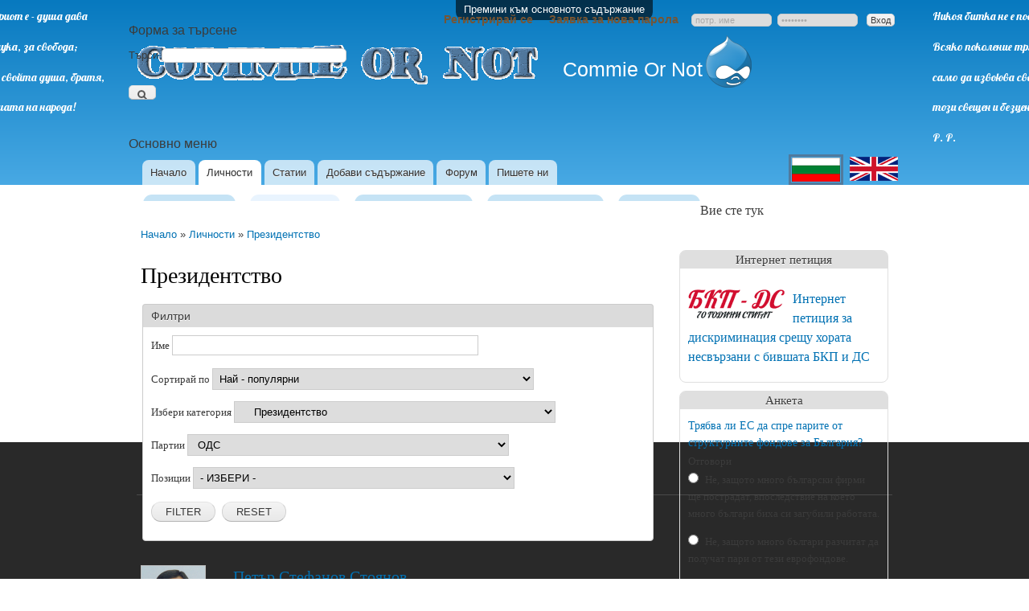

--- FILE ---
content_type: text/html; charset=utf-8
request_url: https://communistornot.com/bg/persons?commie_filter%5B0%5D%5B1%5D=0%3A508&commie_filter%5B0%3A508%5D%5B11%5D=0%3A508%3A566
body_size: 9966
content:
<!DOCTYPE html PUBLIC "-//W3C//DTD XHTML+RDFa 1.0//EN"
  "http://www.w3.org/MarkUp/DTD/xhtml-rdfa-1.dtd">
<html xmlns="http://www.w3.org/1999/xhtml" xml:lang="bg" version="XHTML+RDFa 1.0" dir="ltr">

<head profile="http://www.w3.org/1999/xhtml/vocab">
  <meta http-equiv="Content-Type" content="text/html; charset=utf-8" />
<meta name="Generator" content="Drupal 7 (http://drupal.org)" />
<link href="//fonts.googleapis.com/css?family=Lobster&amp;subset=latin,cyrillic" rel="stylesheet" type="text/css" />
<meta name="description" content="Списък личности - Президентство" />
<link rel="alternate" href="https://communistornot.com/bg/persons" hreflang="bg" />
<link rel="alternate" href="https://communistornot.com/en/persons" hreflang="en" />
<link rel="shortcut icon" href="https://communistornot.com/sites/default/files/favicon.ico" type="image/vnd.microsoft.icon" />
  <title>Президентство | Личности | Commie Or Not</title>
  <style type="text/css" media="all">
@import url("https://communistornot.com/sites/all/modules/jquery_update/replace/ui/themes/base/minified/jquery.ui.core.min.css?rvxbee");
@import url("https://communistornot.com/sites/all/modules/jquery_update/replace/ui/themes/base/minified/jquery.ui.theme.min.css?rvxbee");
@import url("https://communistornot.com/sites/all/modules/jquery_update/replace/ui/themes/base/minified/jquery.ui.resizable.min.css?rvxbee");
@import url("https://communistornot.com/sites/all/modules/jquery_update/replace/ui/themes/base/minified/jquery.ui.menu.min.css?rvxbee");
@import url("https://communistornot.com/modules/system/system.base.css?rvxbee");
@import url("https://communistornot.com/modules/system/system.menus.css?rvxbee");
@import url("https://communistornot.com/modules/system/system.messages.css?rvxbee");
@import url("https://communistornot.com/modules/system/system.theme.css?rvxbee");
</style>
<style type="text/css" media="all">
@import url("https://communistornot.com/sites/all/modules/commie/fancybox/source/jquery.fancybox.css?rvxbee");
@import url("https://communistornot.com/sites/all/modules/commie/superfish/superfish.css?rvxbee");
@import url("https://communistornot.com/modules/comment/comment.css?rvxbee");
@import url("https://communistornot.com/modules/field/theme/field.css?rvxbee");
@import url("https://communistornot.com/modules/node/node.css?rvxbee");
@import url("https://communistornot.com/modules/poll/poll.css?rvxbee");
@import url("https://communistornot.com/modules/search/search.css?rvxbee");
@import url("https://communistornot.com/modules/user/user.css?rvxbee");
@import url("https://communistornot.com/modules/forum/forum.css?rvxbee");
@import url("https://communistornot.com/sites/all/modules/views/css/views.css?rvxbee");
</style>
<style type="text/css" media="all">
@import url("https://communistornot.com/sites/all/modules/ctools/css/ctools.css?rvxbee");
@import url("https://communistornot.com/sites/all/modules/rate/rate.css?rvxbee");
</style>
<style type="text/css" media="all">
@import url("https://communistornot.com/sites/all/themes/bartikcustom/css/layout.css?rvxbee");
@import url("https://communistornot.com/sites/all/themes/bartikcustom/css/style.css?rvxbee");
@import url("https://communistornot.com/sites/all/themes/bartikcustom/css/colors.css?rvxbee");
</style>
<style type="text/css" media="print">
@import url("https://communistornot.com/sites/all/themes/bartikcustom/css/print.css?rvxbee");
</style>
<style type="text/css" media="all">
@import url("https://communistornot.com/sites/all/modules/commie/commie.css?rvxbee");
</style>

<!--[if lte IE 7]>
<link type="text/css" rel="stylesheet" href="https://communistornot.com/sites/all/themes/bartikcustom/css/ie.css?rvxbee" media="all" />
<![endif]-->

<!--[if IE 6]>
<link type="text/css" rel="stylesheet" href="https://communistornot.com/sites/all/themes/bartikcustom/css/ie6.css?rvxbee" media="all" />
<![endif]-->
  <script type="text/javascript" src="https://communistornot.com/sites/all/modules/jquery_update/replace/jquery/1.7/jquery.min.js?v=1.7.2"></script>
<script type="text/javascript" src="https://communistornot.com/misc/jquery-extend-3.4.0.js?v=1.7.2"></script>
<script type="text/javascript" src="https://communistornot.com/misc/jquery-html-prefilter-3.5.0-backport.js?v=1.7.2"></script>
<script type="text/javascript" src="https://communistornot.com/misc/jquery.once.js?v=1.2"></script>
<script type="text/javascript" src="https://communistornot.com/sites/all/modules/jquery_update/replace/ui/ui/minified/jquery.ui.core.min.js?v=1.10.2"></script>
<script type="text/javascript" src="https://communistornot.com/sites/all/modules/jquery_update/replace/ui/ui/minified/jquery.ui.widget.min.js?v=1.10.2"></script>
<script type="text/javascript" src="https://communistornot.com/misc/drupal.js?rvxbee"></script>
<script type="text/javascript" src="https://communistornot.com/sites/all/modules/jquery_update/replace/ui/ui/minified/jquery.ui.mouse.min.js?v=1.10.2"></script>
<script type="text/javascript" src="https://communistornot.com/sites/all/modules/jquery_update/replace/ui/ui/minified/jquery.ui.resizable.min.js?v=1.10.2"></script>
<script type="text/javascript" src="https://communistornot.com/sites/all/modules/jquery_update/replace/ui/ui/minified/jquery.ui.draggable.min.js?v=1.10.2"></script>
<script type="text/javascript" src="https://communistornot.com/sites/all/modules/jquery_update/replace/ui/ui/minified/jquery.ui.position.min.js?v=1.10.2"></script>
<script type="text/javascript" src="https://communistornot.com/sites/all/modules/jquery_update/replace/ui/ui/minified/jquery.ui.menu.min.js?v=1.10.2"></script>
<script type="text/javascript" src="https://communistornot.com/sites/all/modules/jquery_update/replace/ui/external/jquery.cookie.js?v=67fb34f6a866c40d0570"></script>
<script type="text/javascript" src="https://communistornot.com/misc/form.js?v=7.84"></script>
<script type="text/javascript" src="https://communistornot.com/sites/all/modules/commie/fancybox/lib/jquery.mousewheel-3.0.6.pack.js?rvxbee"></script>
<script type="text/javascript" src="https://communistornot.com/sites/all/modules/commie/fancybox/source/jquery.fancybox.pack.js?rvxbee"></script>
<script type="text/javascript" src="https://communistornot.com/sites/all/modules/commie/commie.js?rvxbee"></script>
<script type="text/javascript" src="https://communistornot.com/sites/all/modules/commie/superfish/superfish.min.js?rvxbee"></script>
<script type="text/javascript" src="https://communistornot.com/sites/all/modules/commie/lazyload.js?rvxbee"></script>
<script type="text/javascript" src="https://communistornot.com/sites/all/modules/commie/chatjs/taphold.min.js?rvxbee"></script>
<script type="text/javascript" src="https://communistornot.com/sites/all/modules/commie/chatjs/jquery.ui-contextmenu.min.js?rvxbee"></script>
<script type="text/javascript" src="https://communistornot.com/sites/default/files/languages/bg_vBxab-GCLxk7ugAIYo96rXKtK5-7oxoZokcOKu648iQ.js?rvxbee"></script>
<script type="text/javascript">
<!--//--><![CDATA[//><!--
Drupal.Language = "bg"
//--><!]]>
</script>
<script type="text/javascript">
<!--//--><![CDATA[//><!--
Drupal.BasePath = "/"
//--><!]]>
</script>
<script type="text/javascript">
<!--//--><![CDATA[//><!--
Drupal.BaseUrl = "https://communistornot.com"
//--><!]]>
</script>
<script type="text/javascript">
<!--//--><![CDATA[//><!--
Drupal.Protocol = "https"
//--><!]]>
</script>
<script type="text/javascript">
<!--//--><![CDATA[//><!--
Drupal.IsAdmin = false
//--><!]]>
</script>
<script type="text/javascript">
<!--//--><![CDATA[//><!--
Drupal.LoggedIn = false
//--><!]]>
</script>
<script type="text/javascript">
<!--//--><![CDATA[//><!--
Drupal.httpHost = "communistornot.com"
//--><!]]>
</script>
<script type="text/javascript" src="https://communistornot.com/sites/all/modules/google_analytics/googleanalytics.js?rvxbee"></script>
<script type="text/javascript">
<!--//--><![CDATA[//><!--
(function(i,s,o,g,r,a,m){i["GoogleAnalyticsObject"]=r;i[r]=i[r]||function(){(i[r].q=i[r].q||[]).push(arguments)},i[r].l=1*new Date();a=s.createElement(o),m=s.getElementsByTagName(o)[0];a.async=1;a.src=g;m.parentNode.insertBefore(a,m)})(window,document,"script","https://www.google-analytics.com/analytics.js","ga");ga("create", "UA-55011802-1", {"cookieDomain":"auto"});ga("set", "anonymizeIp", true);ga("send", "pageview");
//--><!]]>
</script>
<script type="text/javascript" src="https://communistornot.com/misc/collapse.js?v=7.84"></script>
<script type="text/javascript" src="https://communistornot.com/sites/all/modules/commie/commie_fb.js?rvxbee"></script>
<script type="text/javascript">
<!--//--><![CDATA[//><!--
jQuery.extend(Drupal.settings, {"basePath":"\/","pathPrefix":"bg\/","setHasJsCookie":0,"ajaxPageState":{"theme":"bartikcustom","theme_token":"UeUzNRZQWUhMBwCHmmlfUI6km63NqWpgH8fgDabdrtc","js":{"sites\/all\/modules\/jquery_update\/replace\/jquery\/1.7\/jquery.min.js":1,"misc\/jquery-extend-3.4.0.js":1,"misc\/jquery-html-prefilter-3.5.0-backport.js":1,"misc\/jquery.once.js":1,"sites\/all\/modules\/jquery_update\/replace\/ui\/ui\/minified\/jquery.ui.core.min.js":1,"sites\/all\/modules\/jquery_update\/replace\/ui\/ui\/minified\/jquery.ui.widget.min.js":1,"misc\/drupal.js":1,"sites\/all\/modules\/jquery_update\/replace\/ui\/ui\/minified\/jquery.ui.mouse.min.js":1,"sites\/all\/modules\/jquery_update\/replace\/ui\/ui\/minified\/jquery.ui.resizable.min.js":1,"sites\/all\/modules\/jquery_update\/replace\/ui\/ui\/minified\/jquery.ui.draggable.min.js":1,"sites\/all\/modules\/jquery_update\/replace\/ui\/ui\/minified\/jquery.ui.position.min.js":1,"sites\/all\/modules\/jquery_update\/replace\/ui\/ui\/minified\/jquery.ui.menu.min.js":1,"sites\/all\/modules\/jquery_update\/replace\/ui\/external\/jquery.cookie.js":1,"misc\/form.js":1,"sites\/all\/modules\/commie\/fancybox\/lib\/jquery.mousewheel-3.0.6.pack.js":1,"sites\/all\/modules\/commie\/fancybox\/source\/jquery.fancybox.pack.js":1,"sites\/all\/modules\/commie\/commie.js":1,"sites\/all\/modules\/commie\/superfish\/superfish.min.js":1,"sites\/all\/modules\/commie\/lazyload.js":1,"sites\/all\/modules\/commie\/chatjs\/taphold.min.js":1,"sites\/all\/modules\/commie\/chatjs\/jquery.ui-contextmenu.min.js":1,"public:\/\/languages\/bg_vBxab-GCLxk7ugAIYo96rXKtK5-7oxoZokcOKu648iQ.js":1,"0":1,"1":1,"2":1,"3":1,"4":1,"5":1,"6":1,"sites\/all\/modules\/google_analytics\/googleanalytics.js":1,"7":1,"misc\/collapse.js":1,"sites\/all\/modules\/commie\/commie_fb.js":1},"css":{"misc\/ui\/jquery.ui.core.css":1,"misc\/ui\/jquery.ui.theme.css":1,"misc\/ui\/jquery.ui.resizable.css":1,"misc\/ui\/jquery.ui.menu.css":1,"modules\/system\/system.base.css":1,"modules\/system\/system.menus.css":1,"modules\/system\/system.messages.css":1,"modules\/system\/system.theme.css":1,"sites\/all\/modules\/commie\/fancybox\/source\/jquery.fancybox.css":1,"sites\/all\/modules\/commie\/superfish\/superfish.css":1,"modules\/comment\/comment.css":1,"modules\/field\/theme\/field.css":1,"modules\/node\/node.css":1,"modules\/poll\/poll.css":1,"modules\/search\/search.css":1,"modules\/user\/user.css":1,"modules\/forum\/forum.css":1,"sites\/all\/modules\/views\/css\/views.css":1,"sites\/all\/modules\/ctools\/css\/ctools.css":1,"sites\/all\/modules\/rate\/rate.css":1,"sites\/all\/themes\/bartikcustom\/css\/layout.css":1,"sites\/all\/themes\/bartikcustom\/css\/style.css":1,"sites\/all\/themes\/bartikcustom\/css\/colors.css":1,"sites\/all\/themes\/bartikcustom\/css\/print.css":1,"sites\/all\/modules\/commie\/commie.css":1,"sites\/all\/themes\/bartikcustom\/css\/ie.css":1,"sites\/all\/themes\/bartikcustom\/css\/ie6.css":1}},"googleanalytics":{"trackOutbound":1,"trackMailto":1,"trackDownload":1,"trackDownloadExtensions":"7z|aac|arc|arj|asf|asx|avi|bin|csv|doc(x|m)?|dot(x|m)?|exe|flv|gif|gz|gzip|hqx|jar|jpe?g|js|mp(2|3|4|e?g)|mov(ie)?|msi|msp|pdf|phps|png|ppt(x|m)?|pot(x|m)?|pps(x|m)?|ppam|sld(x|m)?|thmx|qtm?|ra(m|r)?|sea|sit|tar|tgz|torrent|txt|wav|wma|wmv|wpd|xls(x|m|b)?|xlt(x|m)|xlam|xml|z|zip"},"urlIsAjaxTrusted":{"\/bg\/persons?destination=persons%3Fcommie_filter%255B0%255D%255B1%255D%3D0%253A508%26commie_filter%255B0%253A508%255D%255B11%255D%3D0%253A508%253A566":true,"\/bg\/persons?commie_filter%5B0%5D%5B1%5D=0%3A508\u0026commie_filter%5B0%3A508%5D%5B11%5D=0%3A508%3A566":true}});
//--><!]]>
</script>
</head>
<body class="html not-front not-logged-in one-sidebar sidebar-second page-persons i18n-bg"  itemscope itemtype="http://schema.org/WebPage">
  	  <div id="fb-root"></div>
	  	  <div id="fb-like-holder">
	    <div class="fb-like-box" data-href="https://www.facebook.com/pages/Communist-or-Not/382319245252228" data-width="400" data-height="400" data-colorscheme="light" data-show-faces="true" data-header="true" data-stream="false" data-show-border="true"></div>
	    <img src="https://communistornot.com/commieres/fb.png" alt="facebook like box">
	  </div>
    <div id="skip-link">
    <a href="#main-content" class="element-invisible element-focusable">Премини към основното съдържание</a>
  </div>
    <div id="page-wrapper"><div id="page">

  <div id="header" class="without-secondary-menu"><div class="uncollapse-margin section clearfix">


    <div class="commie-header"><a href="/bg" title="Начало" rel="home" id="logo">
       <img src="https://communistornot.com/commieres/commieornotsm.png" alt="Начало" />
     </a></div>
    <div class="element-invisible">
              <a href="/bg" title="Начало" rel="home" id="drupal-logo">
          <img src="https://communistornot.com/sites/all/themes/bartikcustom/logo.png" alt="Начало" />
        </a>
      
              <div id="name-and-slogan">

                                    <div id="site-name">
                <strong>
                  <a href="/bg" title="Начало" rel="home"><span>Commie Or Not</span></a>
                </strong>
              </div>
                      
          
      </div><!-- /#name-and-slogan -->
      
          </div>

          <div id="main-menu" class="navigation">
        <h2 class="element-invisible">Основно меню</h2><ul id="main-menu-links" class="links clearfix sf-menu"><li class="menu-436 top-level first"><a href="/bg" title="Начална страница." class="top-level">Начало</a></li>
<li class="menu-813 active-trail top-level active"><a href="/bg/persons" title="Списък с личности" class="top-level active">Личности</a></li>
<li class="menu-816 top-level"><a href="/bg/articles" title="Последни статии" class="top-level">Статии</a><ul class="articles-dropdown"><li><a href="/bg/articles/%D0%B0%D0%BD%D0%B0%D0%BB%D0%B8%D0%B7%D0%B8" title="Анализи">Анализи</a></li><li><a href="/bg/articles/%D0%B0%D0%B1%D1%81%D1%83%D1%80%D0%B4%D0%B8" title="Абсурди">Абсурди</a></li><li><a href="/bg/articles/%D0%BF%D0%BE%D0%BB%D0%B8%D1%82%D0%B8%D0%BA%D0%B0" title="Политика">Политика</a></li><li><a href="/bg/articles/%D0%B8%D0%BA%D0%BE%D0%BD%D0%BE%D0%BC%D0%B8%D0%BA%D0%B0" title="Икономика">Икономика</a></li><li><a href="/bg/articles/598" title="Жертви на комунизма
">Моята история</a></li></ul></li>
<li class="menu-761 top-level"><a href="/bg/commie_upload_form" title="Помогнете на сайта добавяйки съдържание." class="top-level">Добави съдържание</a></li>
<li class="menu-1186 top-level"><a href="/bg/forum" title="Всички форуми" class="top-level">Форум</a></li>
<li class="menu-1633 top-level last"><a href="/bg/pishete-ni" title="" class="top-level">Пишете ни</a></li>
</ul>      </div> <!-- /#main-menu -->
    
          <div id="commie-user-login-block"><form autocomplete="off" action="/bg/persons?destination=persons%3Fcommie_filter%255B0%255D%255B1%255D%3D0%253A508%26commie_filter%255B0%253A508%255D%255B11%255D%3D0%253A508%253A566" method="post" id="user-login-form" accept-charset="UTF-8"><div><ul><li class="first"><a href="/bg/user/register" title="Създай нов потребителски акаунт.">Регистрирай се</a></li>
<li class="last"><a href="/bg/user/password" title="Заявяване на нова парола чрез имейл.">Заявка за нова парола</a></li>
</ul><input type="text" id="edit-name--2" name="name" value="потр. име" size="15" maxlength="60" class="form-text required" /><input value="password" type="password" id="edit-pass--2" name="pass" size="15" maxlength="128" class="form-text required" /><input type="hidden" name="form_build_id" value="form-lml0mgbUXFPjdq-8Lqpt2sPH3Na8V0wrQ_D_99WtVpk" />
<input type="hidden" name="form_id" value="user_login_block" />
<input type="submit" id="edit-submit--2" name="op" value="Вход" class="form-submit" /></div></form></div>
    
    <div id="commie-search-block-form"><form action="/bg/persons?commie_filter%5B0%5D%5B1%5D=0%3A508&amp;commie_filter%5B0%3A508%5D%5B11%5D=0%3A508%3A566" method="post" id="search-block-form" accept-charset="UTF-8"><div><div class="container-inline">
      <h2 class="element-invisible">Форма за търсене</h2>
    <div class="form-item form-type-textfield form-item-search-block-form">
  <label class="element-invisible" for="edit-search-block-form--2">Търси </label>
 <input title="Въведете думите, които желаете да търсите." type="text" id="edit-search-block-form--2" name="search_block_form" value="" size="15" maxlength="128" class="form-text" />
</div>
<div class="form-actions form-wrapper" id="edit-actions--3"><input type="submit" id="edit-submit--3" name="op" value="Търси" class="form-submit" /></div><input type="hidden" name="form_build_id" value="form-xMItk7MXPxRFIftSbw5TDVBFFgQdzsru3Id4tmQtft4" />
<input type="hidden" name="form_id" value="search_block_form" />
</div>
</div></form></div>
    <div id="commie-language-flags"><ul class="commie-switcher_flags"><div class="outerflag active"><li class="bg existentlink first active"><a href="/bg/persons?commie_filter%5B0%5D%5B1%5D=0%3A508&amp;commie_filter%5B0%3A508%5D%5B11%5D=0%3A508%3A566" class="language-link active" title="Български" lang="bg">Български</a></li></div>
<div class="outerflag"><li class="en existentlink last"><a href="/en/persons?commie_filter%5B0%5D%5B1%5D=0%3A508&amp;commie_filter%5B0%3A508%5D%5B11%5D=0%3A508%3A566" class="language-link" title="English" lang="en">English</a></li></div>
</ul></div>


  </div><div class="slogan-wrp"><div id="left-slogan" class="bg"><p>Патриот е - душа дава</p><p>за наука, за свобода;</p><p>но не свойта душа, братя,</p><p>а душата на народа!</p><p>Х. Б.</p></div><div id="right-slogan"><p>Никоя битка не е последна.</p><p>Всяко поколение трябва</p><p>само да извоюва свободата си-</p><p>този свещен и безценен дар.</p><p>Р. Р.</p></div></div></div> <!-- /.section, /#header -->

  <div id="main-all" class="uncollapse-margin">
    <div id="sub-menu-wrapper"><ul id="sub-menu-links" class="clearfix"><li><a href="/bg/persons/0%3A557" title="Европарламент">Европарламент</a></li><li><a href="/bg/persons/0%3A508" class="activelink" title="Президентство">Президентство</a></li><li><a href="/bg/persons/0%3A477" title="Изпълнителна Власт">Изпълнителна Власт</a></li><li><a href="/bg/persons/0%3A478" title="Законодателна власт">Законодателна власт</a></li><li><a href="/bg/persons/0%3A480" title="Местна власт">Местна власт</a></li></ul></div>

    
    
    <div id="main-wrapper" class="clearfix"><div id="main" class="clearfix">

              <div id="breadcrumb"><h2 class="element-invisible">Вие сте тук</h2><div class="breadcrumb" itemprop="breadcrumb"><a href="/bg">Начало</a> » <a href="/bg/persons" class="active">Личности</a> » <a href="/bg/persons?commie_filter%5B0%5D%5B1%5D=0%3A508" class="active">Президентство</a></div></div>
      
      
      
      <div id="content" class="column"><div class="section">
        <div id="content-micro">
                                        <a id="main-content"></a>
                                <h1 class="title" id="page-title">
              Президентство            </h1>
                                          <div class="tabs">
                          </div>
                                          <div class="region region-content">
    
	<div id="block-system-main" class="block block-system">

					
		<div class="content">
			<form autocomplete="off" id="commie-filter-form" action="/bg/persons?commie_filter%5B0%5D%5B1%5D=0%3A508&amp;commie_filter%5B0%3A508%5D%5B11%5D=0%3A508%3A566" method="get" accept-charset="UTF-8"><div><fieldset class="collapsible form-wrapper"><legend><span class="fieldset-legend">Филтри</span></legend><div class="fieldset-wrapper"><div class="form-item form-type-textfield form-item-commie-filter-name">
  <label>Име </label>
 <input type="text" name="commie-filter-name" value="" size="53" maxlength="100" class="form-text" />
</div>
<div class="form-item form-type-select form-item-commie-sort-by">
  <label>Сортирай по </label>
 <select style="width:400px;" class="commie-sort-by form-select" name="commie-sort-by"><option  value="1">Име възходящо</option><option  value="2">Име низходящо</option><option  value="3">Най - стара актуализация</option><option  value="4">Последна актуализация</option><option  value="5" selected="selected">Най - популярни</option></select>
</div>
<div class="form-item form-type-select form-item-commie-filter-0-1">
  <label>Избери категория </label>
 <select style="width:400px;" class="categories form-select" name="commie_filter[0][1]"><option  value="0">- ИЗБЕРИ -</option><option  value="0:557">&nbsp;Европарламент</option><option  disabled="disabled" value="476">-ВЛАСТИМАЩИ</option><option  value="0:508" selected="selected">&nbsp;&nbsp;&nbsp;&nbsp;Президентство</option><option  value="0:477">&nbsp;&nbsp;&nbsp;&nbsp;Изпълнителна Власт</option><option  value="0:478">&nbsp;&nbsp;&nbsp;&nbsp;Законодателна власт</option><option  value="0:480">&nbsp;&nbsp;&nbsp;&nbsp;Местна власт</option></select>
</div>
<div class="form-item form-type-select form-item-commie-filter-0:508-11">
  <label>Партии </label>
 <select style="width:400px;" class="categories form-select" name="commie_filter[0:508][11]"><option  value="0">- ИЗБЕРИ -</option><option  value="0:508:559">&nbsp;Коалиция за България</option><option  value="0:508:562">&nbsp;Независими</option><option  value="0:508:558">&nbsp;ПП ГЕРБ</option><option  value="0:508:594">&nbsp;СДС</option><option  value="0:508:566" selected="selected">&nbsp;ОДС</option></select>
</div>
<div class="form-item form-type-select form-item-commie-filter-0:508:566-9">
  <label>Позиции </label>
 <select style="width:400px;" class="categories form-select" name="commie_filter[0:508:566][9]"><option  value="0" selected="selected">- ИЗБЕРИ -</option><option  value="0:508:566:581">&nbsp;Президент</option></select>
</div>
<div id="commie-filter-buttons"><input type="submit" name="submit" value="FILTER" class="form-submit" /><button type="button" class="button reset-button">RESET</button></div></div></fieldset>
</div></form><div itemscope itemtype="http://schema.org/ItemList"><meta itemprop="name" content="Личности" /><div itemprop="itemListElement" itemscope itemtype="http://schema.org/ListItem"><meta itemprop="position" content="1" /><div itemprop="item" itemscope itemtype="http://schema.org/Person" class="commie-search-block clearfix withimage even first"><a href="/bg/content/%D0%BF%D0%B5%D1%82%D1%8A%D1%80-%D1%81%D1%82%D0%B5%D1%84%D0%B0%D0%BD%D0%BE%D0%B2-%D1%81%D1%82%D0%BE%D1%8F%D0%BD%D0%BE%D0%B2/1126" class="commiesearchimg"><img itemprop="image" src="https://communistornot.com/sites/default/files/styles/thumbnail_person/public/field/image//petarstefanovstoyanov.png?itok=FVImBcLm" width="79" height="100" alt="Петър Стефанов Стоянов" title="Петър Стефанов Стоянов" /></a><div class="titledate"><h2 class="commiesearchtitle"><a href="/bg/content/%D0%BF%D0%B5%D1%82%D1%8A%D1%80-%D1%81%D1%82%D0%B5%D1%84%D0%B0%D0%BD%D0%BE%D0%B2-%D1%81%D1%82%D0%BE%D1%8F%D0%BD%D0%BE%D0%B2/1126" title="Петър Стефанов Стоянов" itemprop="mainEntityOfPage url"><span itemprop="name">Петър Стефанов Стоянов</span></a></h2><p class="dateuser">Пт, 19/12/2014 - 16:49 - <span class="username">commie</span></p><p class="comments">1 коментар</p></div></div></div></div>		</div>
	</div>
  </div>
                  </div>
      </div></div> <!-- /.section, /#content -->

              <div id="sidebar-second" class="column sidebar"><div class="section">
            <div class="region region-sidebar-second">
    	<div id="block-commie-commie-petition-block" class="commie-block">

	        		  <h2 class="commie-block-title">Интернет петиция</h2>
        	
	 <div class="block-body"><div id="internet-petition-block-content"><a href="https://communistornot.com/bg/internet-petition" style="float:left;margin-right:10px;"><img style="display:block" src="https://communistornot.com/commieres/bkpds.gif" alt="stop bkp and ds"></a><h3><a href="/bg/internet-petition">Интернет петиция за дискриминация срещу хората несвързани с бившата БКП и ДС</a></h3></div></div>
	</div>

	<div id="block-poll-recent" class="commie-block">

	        		  <h2 class="commie-block-title">Анкета</h2>
        	
	 <div class="block-body"><form action="/bg/persons?commie_filter%5B0%5D%5B1%5D=0%3A508&amp;commie_filter%5B0%3A508%5D%5B11%5D=0%3A508%3A566" method="post" id="poll-view-voting" accept-charset="UTF-8"><div><div class="poll">
  <div class="vote-form">
    <div class="choices">
              <div class="title"><span itemscope itemtype="http://schema.org/Question"><a href="/bg/content/%D1%82%D1%80%D1%8F%D0%B1%D0%B2%D0%B0-%D0%BB%D0%B8-%D0%B5%D1%81-%D0%B4%D0%B0-%D1%81%D0%BF%D1%80%D0%B5-%D0%BF%D0%B0%D1%80%D0%B8%D1%82%D0%B5-%D0%BE%D1%82-%D1%81%D1%82%D1%80%D1%83%D0%BA%D1%82%D1%83%D1%80%D0%BD%D0%B8%D1%82%D0%B5-%D1%84%D0%BE%D0%BD%D0%B4%D0%BE%D0%B2%D0%B5-%D0%B7%D0%B0-%D0%B1%D1%8A%D0%BB%D0%B3%D0%B0%D1%80%D0%B8%D1%8F/7617" itemprop="mainEntityOfPage"><span itemprop="text">Трябва ли ЕС да спре парите от структурните фондове за България?</span></a></span></div>
            <div class="form-item form-type-radios form-item-choice">
  <label class="element-invisible" for="edit-choice">Отговори </label>
 <div id="edit-choice" class="form-radios"><div class="form-item form-type-radio form-item-choice">
 <input type="radio" id="edit-choice-12" name="choice" value="12" class="form-radio" />  <label class="option" for="edit-choice-12">Не, защото много български фирми ще пострадат, впоследствие на което много българи биха си загубили работата. </label>

</div>
<div class="form-item form-type-radio form-item-choice">
 <input type="radio" id="edit-choice-13" name="choice" value="13" class="form-radio" />  <label class="option" for="edit-choice-13">Не, защото много българи разчитат да получат пари от тези еврофондове. </label>

</div>
<div class="form-item form-type-radio form-item-choice">
 <input type="radio" id="edit-choice-14" name="choice" value="14" class="form-radio" />  <label class="option" for="edit-choice-14">Да, защото парите от еврофондовете се крадат от обръчите от фирми свързани с управляващите и така нищо не стига до българите. </label>

</div>
<div class="form-item form-type-radio form-item-choice">
 <input type="radio" id="edit-choice-15" name="choice" value="15" class="form-radio" />  <label class="option" for="edit-choice-15">Да, защото само определени хора знаят как да се възползват и на повечето не им е ясно как могат да спечелят от тях. </label>

</div>
</div>
</div>
    </div>
    <input type="submit" id="edit-vote" name="op" value="глас" class="form-submit" />  </div>
    <input type="hidden" name="form_build_id" value="form-TkMZOC2MCW8wSFskfYEmzWGzDQkotHnZq7uCzuOPg9w" />
<input type="hidden" name="form_id" value="poll_view_voting" />
</div>
</div></form><ul class="poll-links"><li class="0 first"><a href="/bg/poll" title="Вижте списъка с анкети на този сайт.">Всички анкети</a></li>
<li class="1 last"><a href="/bg/node/7617/results" title="Вижте текущите резултати.">Резултати</a></li>
</ul></div>
	</div>

	<div id="block-commie-commie-last-block" class="commie-block">

	        		  <h2 class="commie-block-title">Последно качени</h2>
        	
	 <div class="block-body"><div itemscope itemtype="http://schema.org/ItemList"><meta itemprop="name" content="Последно качени" /><div itemprop="itemListElement" itemscope itemtype="http://schema.org/ListItem"><meta itemprop="position" content="1" /><div itemprop="item" itemscope itemtype="http://schema.org/Article" class="commie-articles-block clearfix withimage even first"><p class="last-type">Политика:</p><a href="/bg/content/%D0%B2%D1%8A%D0%B7%D0%BC%D0%BE%D0%B6%D0%BD%D0%BE-%D0%B5-%D0%BD%D0%B0%D0%BC%D0%B5%D1%80%D0%B5%D0%BD%D0%B8%D1%8F-%D1%81%D0%B8%D1%80%D0%B8%D0%B9%D1%81%D0%BA%D0%B8-%D0%BF%D0%B0%D1%81%D0%BF%D0%BE%D1%80%D1%82-%D0%B4%D0%BE-%D1%82%D1%8F%D0%BB%D0%BE%D1%82%D0%BE-%D0%BD%D0%B0-%D1%82%D0%B5%D1%80%D0%BE%D1%80%D0%B8%D1%81%D1%82-%D0%B4%D0%B0-%D0%B5-%D1%84%D0%B0%D0%BB%D1%88%D0%B8%D0%B2/7669" class="commiearticleimg"><img itemprop="image" src="https://communistornot.com/sites/default/files/styles/thumbnail_article/public/field/image/syrian-passport.jpg?itok=3gYLWBRM" alt="Възможно е намерения сирийски паспорт до тялото на терорист да е фалшив" title="Възможно е намерения сирийски паспорт до тялото на терорист да е фалшив" /></a><div class="article-titlebody"><h2 class="commiearticletitle"><a href="/bg/content/%D0%B2%D1%8A%D0%B7%D0%BC%D0%BE%D0%B6%D0%BD%D0%BE-%D0%B5-%D0%BD%D0%B0%D0%BC%D0%B5%D1%80%D0%B5%D0%BD%D0%B8%D1%8F-%D1%81%D0%B8%D1%80%D0%B8%D0%B9%D1%81%D0%BA%D0%B8-%D0%BF%D0%B0%D1%81%D0%BF%D0%BE%D1%80%D1%82-%D0%B4%D0%BE-%D1%82%D1%8F%D0%BB%D0%BE%D1%82%D0%BE-%D0%BD%D0%B0-%D1%82%D0%B5%D1%80%D0%BE%D1%80%D0%B8%D1%81%D1%82-%D0%B4%D0%B0-%D0%B5-%D1%84%D0%B0%D0%BB%D1%88%D0%B8%D0%B2/7669" title="Възможно е намерения сирийски паспорт до тялото на терорист да е фалшив" itemprop="mainEntityOfPage"><span itemprop="headline">Възможно е намерения сирийски паспорт до тялото на терорист да е фалшив</span></a></h2><p class="dateuser"><time itemprop="datePublished" datetime="2015-11-15T12:06:33+02:00">Нд, 15/11/2015 - 12:06</time> - <span class="username">commie</span></p><p>В следващия параграф изваден от този линк  telegraph.co.uk се казва следното:
...</p></div></div></div><div itemprop="itemListElement" itemscope itemtype="http://schema.org/ListItem"><meta itemprop="position" content="2" /><div itemprop="item" itemscope itemtype="http://schema.org/Article" class="commie-articles-block clearfix withimage odd "><p class="last-type">Икономика:</p><a href="/bg/content/%D0%B1%D0%BE%D0%BB%D0%BD%D0%B8%D1%86%D0%B0-%D1%82%D0%BE%D0%BA%D1%83%D0%B4%D0%B0-%D0%B7%D0%B0%D1%82%D0%B2%D0%BE%D1%80%D0%B8-%D0%B2%D1%80%D0%B0%D1%82%D0%B8-%D0%B7%D0%B0-%D0%BF%D0%B0%D1%86%D0%B8%D0%B5%D0%BD%D1%82%D0%B8-%D1%81%D1%8A%D1%81-%D0%B7%D0%B4%D1%80%D0%B0%D0%B2%D0%BD%D0%B8-%D0%BE%D1%81%D0%B8%D0%B3%D1%83%D1%80%D0%BE%D0%B2%D0%BA%D0%B8/7671" class="commiearticleimg"><img itemprop="image" src="https://communistornot.com/sites/default/files/styles/thumbnail_article/public/field/image/tokuda.jpg?itok=2ZjScuSp" alt="Болница Токуда затвори врати за пациенти със здравни осигуровки" title="Болница Токуда затвори врати за пациенти със здравни осигуровки" /></a><div class="article-titlebody"><h2 class="commiearticletitle"><a href="/bg/content/%D0%B1%D0%BE%D0%BB%D0%BD%D0%B8%D1%86%D0%B0-%D1%82%D0%BE%D0%BA%D1%83%D0%B4%D0%B0-%D0%B7%D0%B0%D1%82%D0%B2%D0%BE%D1%80%D0%B8-%D0%B2%D1%80%D0%B0%D1%82%D0%B8-%D0%B7%D0%B0-%D0%BF%D0%B0%D1%86%D0%B8%D0%B5%D0%BD%D1%82%D0%B8-%D1%81%D1%8A%D1%81-%D0%B7%D0%B4%D1%80%D0%B0%D0%B2%D0%BD%D0%B8-%D0%BE%D1%81%D0%B8%D0%B3%D1%83%D1%80%D0%BE%D0%B2%D0%BA%D0%B8/7671" title="Болница Токуда затвори врати за пациенти със здравни осигуровки" itemprop="mainEntityOfPage"><span itemprop="headline">Болница Токуда затвори врати за пациенти със здравни осигуровки</span></a></h2><p class="dateuser"><time itemprop="datePublished" datetime="2015-12-02T10:37:45+02:00">Ср, 02/12/2015 - 10:37</time> - <span class="username">commie</span></p><p>От вчера една от най - големите частни болници в София Токуда, спря  да приема пациенти с направления по голяма част от ...</p><p class="comments">58 коментара</p></div></div></div><div itemprop="itemListElement" itemscope itemtype="http://schema.org/ListItem"><meta itemprop="position" content="3" /><div itemprop="item" itemscope itemtype="http://schema.org/Article" class="commie-articles-block clearfix withimage even "><p class="last-type">Абсурди:</p><a href="/bg/content/%D0%B0%D0%B1%D1%81%D1%83%D1%80%D0%B4%D0%BD%D0%B0-%D1%80%D1%83%D1%81%D0%BE%D1%84%D0%B8%D0%BB%D0%B8%D1%8F-%D0%B2-%D0%B4%D1%8F%D1%81%D0%BD%D0%BE-%E2%80%93-%D0%B2%D0%B8%D0%B4%D0%B5%D0%BE/7670" class="commiearticleimg"><img itemprop="image" src="https://communistornot.com/sites/default/files/styles/thumbnail_article/public/field/image/prednite-absurdi.jpg?itok=3N1DO68E" alt="Абсурдна русофилия в дясно – Видео" title="Абсурдна русофилия в дясно – Видео" /></a><div class="article-titlebody"><h2 class="commiearticletitle"><a href="/bg/content/%D0%B0%D0%B1%D1%81%D1%83%D1%80%D0%B4%D0%BD%D0%B0-%D1%80%D1%83%D1%81%D0%BE%D1%84%D0%B8%D0%BB%D0%B8%D1%8F-%D0%B2-%D0%B4%D1%8F%D1%81%D0%BD%D0%BE-%E2%80%93-%D0%B2%D0%B8%D0%B4%D0%B5%D0%BE/7670" title="Абсурдна русофилия в дясно – Видео" itemprop="mainEntityOfPage"><span itemprop="headline">Абсурдна русофилия в дясно – Видео</span></a></h2><p class="dateuser"><time itemprop="datePublished" datetime="2015-11-16T22:17:37+02:00">Пн, 16/11/2015 - 22:17</time> - <span class="username">commie</span></p><p>Премиера-слънце коментира изказването на президента Росен Плевнелиев относно хибридната война водена от Русия в ...</p><p class="comments">1 коментар</p></div></div></div><div itemprop="itemListElement" itemscope itemtype="http://schema.org/ListItem"><meta itemprop="position" content="4" /><div itemprop="item" itemscope itemtype="http://schema.org/Article" class="commie-articles-block clearfix withimage odd "><p class="last-type">Анализи:</p><a href="/bg/content/%D0%BF%D0%B0%D0%B7%D0%B8-%D0%B1%D0%BE%D0%B6%D0%B5-%D1%81%D0%BB%D1%8F%D0%BF%D0%BE-%D0%B4%D0%B0-%D0%BF%D1%80%D0%BE%D0%B3%D0%BB%D0%B5%D0%B4%D0%B0/7674" class="commiearticleimg"><img itemprop="image" src="https://communistornot.com/sites/default/files/styles/thumbnail_article/public/field/image/pazi%20boje.jpg?itok=ocIKn5br" alt="Пази боже сляпо да прогледа" title="Пази боже сляпо да прогледа" /></a><div class="article-titlebody"><h2 class="commiearticletitle"><a href="/bg/content/%D0%BF%D0%B0%D0%B7%D0%B8-%D0%B1%D0%BE%D0%B6%D0%B5-%D1%81%D0%BB%D1%8F%D0%BF%D0%BE-%D0%B4%D0%B0-%D0%BF%D1%80%D0%BE%D0%B3%D0%BB%D0%B5%D0%B4%D0%B0/7674" title="Пази боже сляпо да прогледа" itemprop="mainEntityOfPage"><span itemprop="headline">Пази боже сляпо да прогледа</span></a></h2><p class="dateuser"><time itemprop="datePublished" datetime="2018-01-25T13:46:59+02:00">Чт, 25/01/2018 - 13:46</time> - <span class="username">daskalov</span></p><p>
..."Пази боже сляпо да прогледа!" - казва българската поговорка и много на място го казва....</p></div></div></div><div itemprop="itemListElement" itemscope itemtype="http://schema.org/ListItem"><meta itemprop="position" content="5" /><div itemprop="item" itemscope itemtype="http://schema.org/Article" class="commie-articles-block clearfix withimage even "><p class="last-type">Моята история:</p><a href="/bg/content/%D0%B8%D1%81%D1%82%D0%BE%D1%80%D0%B8%D1%8F%D1%82%D0%B0-%D0%BD%D0%B0-%D0%B1%D0%BE%D1%80%D0%B8%D1%81-%D0%B0%D1%80%D1%81%D0%BE%D0%B2/5709" class="commiearticleimg"><img itemprop="image" src="https://communistornot.com/sites/default/files/styles/thumbnail_article/public/field/image/boris_arsov.jpg?itok=ePO4_Wgm" alt="Историята на Борис Арсов" title="Историята на Борис Арсов" /></a><div class="article-titlebody"><h2 class="commiearticletitle"><a href="/bg/content/%D0%B8%D1%81%D1%82%D0%BE%D1%80%D0%B8%D1%8F%D1%82%D0%B0-%D0%BD%D0%B0-%D0%B1%D0%BE%D1%80%D0%B8%D1%81-%D0%B0%D1%80%D1%81%D0%BE%D0%B2/5709" title="Историята на Борис Арсов" itemprop="mainEntityOfPage"><span itemprop="headline">Историята на Борис Арсов</span></a></h2><p class="dateuser"><time itemprop="datePublished" datetime="2015-03-26T21:49:44+02:00">Чт, 26/03/2015 - 21:49</time> - <span class="username">commie</span></p><p>“Братя българи, съгласни ли сте България  да бъде изправена пред заколение заради Русия?...</p></div></div></div></div></div>
	</div>

	<div id="block-commie-commie-last-forumtopic-block" class="commie-block">

	        		  <h2 class="commie-block-title">Последна активност във форума</h2>
        	
	 <div class="block-body"><div class="commieforum-block-body" itemscope itemtype="http://schema.org/ItemList"><meta itemprop="name" content="Последна активност във форума" /><ul><li  class="commieforum-block-first-li"><div itemprop="itemListElement" itemscope itemtype="http://schema.org/ListItem"><meta itemprop="position" content="1" /><div itemprop="item" itemscope itemtype="http://schema.org/Article"><div class="commieforum-block-upperline">Гражданско общество:</div><div class="commieforum-block-title"><a href="/bg/content/%D0%B8%D0%BC%D0%B0-%D0%BB%D0%B8-%D0%B4%D0%B8%D1%81%D0%BA%D1%80%D0%B8%D0%BC%D0%B8%D0%BD%D0%B0%D1%86%D0%B8%D1%8F-%D0%B2-%D0%B1%D1%8A%D0%BB%D0%B3%D0%B0%D1%80%D0%B8%D1%8F-%D1%81%D0%BF%D1%80%D1%8F%D0%BC%D0%BE-%D1%85%D0%BE%D1%80%D0%B0%D1%82%D0%B0-%D0%BE%D1%81%D1%82%D0%B0%D0%BD%D0%B0%D0%BB%D0%B8-%D0%B8%D0%B7%D0%B2%D1%8A%D0%BD-%D1%81%D0%B8%D1%81%D1%82%D0%B5%D0%BC%D0%B0%D1%82%D0%B0-%D0%BD%D0%B0-%D0%B1%D0%BA%D0%BF-%D0%B8-%D0%B4%D1%81/6642" itemprop="mainEntityOfPage"><span itemprop="headline">Има ли дискриминация в България спрямо хората останали извън системата на БКП и ДС?</span></a></div><div class="commieforum-block-downline">От <span itemprop="author">daskalov</span> на <time itemprop="datePublished" datetime="2015-05-31T00:41:45+03:00">31/05/2015 - 00:41</time><meta itemprop="image" content="https://communistornot.com/commieres/forum.jpg" /><br/>Отговори:0</div></div></li><li ><div itemprop="itemListElement" itemscope itemtype="http://schema.org/ListItem"><meta itemprop="position" content="2" /><div itemprop="item" itemscope itemtype="http://schema.org/Article"><div class="commieforum-block-upperline">Гражданско общество:</div><div class="commieforum-block-title"><a href="/bg/content/%D0%BA%D0%BE%D0%B9-%D0%B5-%D0%B2%D0%B8%D0%BD%D0%BE%D0%B2%D0%B5%D0%BD-%D0%B7%D0%B0-%D1%85%D0%B0%D0%BE%D1%81%D0%B0-%D0%B7%D0%B0%D0%B4%D0%BA%D1%83%D0%BB%D0%B8%D1%81%D0%B8%D0%B5%D1%82%D0%BE-%D0%B8-%D0%BA%D0%BE%D1%80%D1%83%D0%BF%D1%86%D0%B8%D1%8F%D1%82%D0%B0-%D0%B2-%D0%B1%D1%8A%D0%BB%D0%B3%D0%B0%D1%80%D0%B8%D1%8F/4981" itemprop="mainEntityOfPage"><span itemprop="headline">КОЙ е виновен за хаоса, задкулисието и корупцията в България?</span></a></div><div class="commieforum-block-downline">От <span itemprop="author">daskalov</span> на <time itemprop="datePublished" datetime="2015-02-20T15:29:35+02:00">20/02/2015 - 15:29</time><meta itemprop="image" content="https://communistornot.com/commieres/forum.jpg" /><br/>Отговори:8</div></div></li><li ><div itemprop="itemListElement" itemscope itemtype="http://schema.org/ListItem"><meta itemprop="position" content="3" /><div itemprop="item" itemscope itemtype="http://schema.org/Article"><div class="commieforum-block-upperline">Свободна дискусия:</div><div class="commieforum-block-title"><a href="/bg/content/%D0%BD%D0%B0-%D0%BA%D0%BE%D0%B3%D0%BE-%D1%81%D0%B0-%D1%84%D0%B8%D1%80%D0%BC%D0%B8%D1%82%D0%B5%D0%B2-%D0%B1%D0%B3/6640" itemprop="mainEntityOfPage"><span itemprop="headline">На кого са фирмитев БГ?</span></a></div><div class="commieforum-block-downline">От <span itemprop="author">Ивановски</span> на <time itemprop="datePublished" datetime="2015-05-30T17:36:26+03:00">30/05/2015 - 17:36</time><meta itemprop="image" content="https://communistornot.com/commieres/forum.jpg" /><br/>Отговори:1</div></div></li><li ><div itemprop="itemListElement" itemscope itemtype="http://schema.org/ListItem"><meta itemprop="position" content="4" /><div itemprop="item" itemscope itemtype="http://schema.org/Article"><div class="commieforum-block-upperline">Жертвите на комунизма:</div><div class="commieforum-block-title"><a href="/bg/content/%D1%81%D1%8A%D0%B2%D0%B5%D1%82%D1%81%D0%BA%D0%B0%D1%82%D0%B0-%D0%B8%D1%81%D1%82%D0%BE%D1%80%D0%B8%D1%8F/3959" itemprop="mainEntityOfPage"><span itemprop="headline">Съветската история</span></a></div><div class="commieforum-block-downline">От <span itemprop="author">daskalov</span> на <time itemprop="datePublished" datetime="2015-01-05T17:00:06+02:00">05/01/2015 - 17:00</time><meta itemprop="image" content="https://communistornot.com/commieres/forum.jpg" /><br/>Отговори:4</div></div></li><li ><div itemprop="itemListElement" itemscope itemtype="http://schema.org/ListItem"><meta itemprop="position" content="5" /><div itemprop="item" itemscope itemtype="http://schema.org/Article"><div class="commieforum-block-upperline">Правила за ползване на форума:</div><div class="commieforum-block-title"><a href="/bg/content/%D0%BF%D1%80%D0%B5%D0%BF%D0%BE%D1%80%D1%8A%D0%BA%D0%B8-%D0%BE%D1%82-%D0%B0%D0%B4%D0%BC%D0%B8%D0%BD%D0%B8%D1%81%D1%82%D1%80%D0%B0%D1%82%D0%BE%D1%80%D0%B0/3960" itemprop="mainEntityOfPage"><span itemprop="headline">Препоръки от администратора</span></a></div><div class="commieforum-block-downline">От <span itemprop="author">daskalov</span> на <time itemprop="datePublished" datetime="2015-01-05T17:17:27+02:00">05/01/2015 - 17:17</time><meta itemprop="image" content="https://communistornot.com/commieres/forum.jpg" /><br/>Отговори:0</div></div></li></ul></div></div>
	</div>

  </div>
        </div></div> <!-- /.section, /#sidebar-second -->
      
    </div></div> <!-- /#main, /#main-wrapper -->
  </div>

  
  <div id="footer-wrapper"><div class="section">

    
          <div id="footer" class="clearfix">
          <div class="region region-footer">
    
	<div id="block-system-powered-by" class="block block-system">

					
		<div class="content">
			<span>Сайтът е създаден от екип на COMMUNISTORNOT.COM.</span>		</div>
	</div>
  </div>
      </div> <!-- /#footer -->
    
  </div></div> <!-- /.section, /#footer-wrapper -->

</div></div> <!-- /#page, /#page-wrapper -->
    <div id="commie-calsign" class="with-image"><img src="https://communistornot.com/sites/default/files/styles/thumbnail/public/callsigns/bokostanish.jpg?itok=h_xOC-X_" alt="Партии много, корен един, избор един – БКП" title="Партии много, корен един, избор един – БКП" /><span class="close-callsign">X</span><h3>Партии много, корен един, избор един – БКП</h3><hr><span class="callsign-body">Присъединете се към фейсбук групата ни, направена с цел изобличаването на българските политици и свързаността им с БКП и ДС.</span><a href="https://www.facebook.com/groups/communistornot/" target="_blank"><span class="link-overlay"></span></a></div><script type="text/javascript">Drupal.setCallsign = 1</script></body>
</html>


--- FILE ---
content_type: text/css
request_url: https://communistornot.com/sites/all/modules/commie/commie.css?rvxbee
body_size: 5890
content:
#edit-field-tags option,  #edit-field-tags option:disabled, #commie-filter-form option:disabled{
  color: #111;
}
.commie-td div, .commie-td input {
  display:block;
  margin:0;
}
.commie-td {
  padding:2px 4px;
  margin:0;
}
fieldset.error  {
  border: 2px solid #FF0000;
}
.form-item input[type="checkbox"].error,
.form-item input[type="radio"].error {
    outline: 2px solid red;
    border: none;
}
#edit-field-article-type-und div{
	display: inline;
}
.ui-widget {
    font-size: 0.9em;
}  
.facts-warning {
	color: #990000;
    font-size: 1.3em;
    margin-bottom: 10px;
}
.rate-widget .rate-btn.voteUp {
	height: 20px;
    width: 16px;
    display: inline-block;
    background: url("thumbs.png") no-repeat scroll 0 0 rgba(0, 0, 0, 0);
}
.rate-widget .rate-btn.voteDown {
	height: 20px;
    width: 16px;
    display: inline-block;
    background: url("thumbs.png") no-repeat scroll -17px 0 rgba(0, 0, 0, 0);
}
.rate-widget .rate-btn.voted {
    opacity: 0.2;
}
.rate-widget .cmRating {
  color: #666666;
  position: relative;
  top: -6px;
  display: inline-block;
  text-align: center;
  width: 25px;
  font-size: 16px;
}
.rate-widget .cmRating.green {
  color: #01C225;
}
.rate-widget .cmRating.red {
  color: #E20000;
}
.rate-widget-custom {
  float: right;
}
.rate-commie-widgets h3, .rate-commie-widgets ul {
  margin: 0;
  padding: 0;
  line-height: 1;
}
.rate-commie-widgets span.commie-result {
  font-size: 1.4em;
}
.rate-commie-widgets span.user-commie-result {
  font-size: 1.2em;
  font-style:italic;
  font-weight:bold;
}
#commie-parents-reminder {
  font-size: 1.2em;
  font-style:italic;
  font-weight:bold;
}
#commie-parents-reminder div {
  text-indent:15px;
}
.commie-search-block a.commiesearchimg {
  float:left;
  margin-right:10px;
}
.commie-search-block a.commiesearchimg img {
  border:1px solid #BBBBBB;
  display:block;
}
.commie-search-block h2.commiesearchtitle {
  margin-top:0;
}
.commie-search-block{
  margin-bottom:10px;
  padding-top: 10px;
  border-top: 1px solid #BBBBBB;
}
.commie-search-block.first{
  border-style:none;
}
.field-name-body {
  margin-top: 10px;
  text-align: justify;
}
.field-name-body p{
  /*text-indent:18px;*/
}
div.field-name-field-image {
  float: left;
  margin-right: 30px;
  display: inline-block;
}
div.field-name-field-image.field-widget-image-image {
  float: none;
}
select.commie-rev option {
  background-color: #FFFFFF;
}
select.commie-rev option.pending-rev, select.commie-rev.pending-rev {
  background-color: #FFCCCC;
}
select.commie-rev option.current-rev, select.commie-rev.current-rev {
  background-color: #CCFFCC;
}
select.commie-rev option.old-rev, select.commie-rev.old-rev {
  background-color: #CCCCCC;
}
form#commie-upload-form fieldset.dif-rev {
  background-color: #E1E1FF;
}
form#commie-upload-form fieldset.not-published {
  background-color: #FFFFCC;
}
form#commie-upload-form fieldset.current-node legend a {
  text-decoration:underline;
}
div.content div.node-unpublished {
  background-color: #FFFFDD;
}
div.commie-homepage {
  display:none;
}
ul.persons-dropdown, ul.articles-dropdown {
  display:none;
}
ul#main-menu-links.sf-menu ul li, ul#main-menu-links.sf-menu ul li a {
  float: none;
}
ul#main-menu-links.sf-menu ul li a {
  background: none;
  border-top-left-radius: 0px;
  border-top-right-radius: 0px;
}

ul#main-menu-links.sf-menu li.top-level {
  background-color: inherit;
}
ul#main-menu-links.sf-menu li.top-level a.top-level {
  border: 0px;
}
ul#main-menu-links.sf-menu li.top-level a.top-level.sf-with-ul {
  padding-right: 25px;
}
#sub-menu-wrapper {
  margin-left: auto;
  margin-right: auto;
  width: 960px;
  padding: 0;
}
ul#sub-menu-links {
  padding: 0;
  margin: 0;
  margin-top: 12px;
}
ul#sub-menu-links li {
  list-style: none outside none;
  float: left;
  padding: 0;
  margin: 0;
  margin-left: 18px;
}
ul#sub-menu-links li a {
  float: left;
  padding: 3px 11px;
  margin: 0;
  background-color: rgb(197,227,245);
  border-radius: 11px;
  color: #333333;
  text-decoration: none;
  text-shadow: 0 1px #EEEEEE;
}
ul#sub-menu-links li a:hover, ul#sub-menu-links li a.activelink {
  background-color: rgb(233,244,254);
}
.commie-articles-block{
  margin-bottom:10px;
  padding-top: 10px;
  border-top: 1px solid #BBBBBB;
}
.commie-articles-block.first{
  border-style:none;
}
.commie-articles-block a.commiearticleimg {
  float:left;
  margin-right:10px;
}
.commie-articles-block a.commiearticleimg img {
  border:1px solid #BBBBBB;
  display:block;
}
.commie-articles-block h2.commiearticletitle {
  margin-top:0
}
.commie-articles-block div.article-titlebody {
  margin: 0;
  padding: 0;
}
.commie-articles-block p {
  margin: 0;
  padding: 0;
}
.block-body .commie-articles-block p.last-type{
  font-size: 0.9em;
  font-style: italic;
  color: #999999;
}
.commie-articles-block p.dateuser, .commie-articles-block p.comments, 
.commie-search-block p.dateuser, .commie-search-block p.comments{
  color: #999999;
  margin: 0;
  padding: 0;
  font-size: 0.8em;
  font-style:italic;
}
.commie-articles-block.withimage div.article-titlebody,
.commie-search-block.withimage div.titledate,
li.search-result.withimage div.search-res {
  margin-left: 115px;
}
.commie-cl-wrapper {
  display: none;
  position: absolute;
  top: 2px;
  right: 2px;
  margin:0;
  padding 0;
  background-color: #FFFFFF;
}
.commie-cl-wrapper a.commie-cl-sprite{
  text-indent: 34px;
  background-image: url("gear-select.png");
  display: block;
  width: 28px;
  height: 18px;
  overflow: hidden;
  position: absolute;
  right: 2px;
}
#content div.node-article {
  position: relative;
}
.commie-cl-wrapper ul.commie-node-options{
  display: none;
  list-style: none;
  margin-top: 20px;
  padding: 7px;
  margin-bottom: 0px;
  border: 2px solid #888888;
  -webkit-border-radius: 5px;
  -moz-border-radius: 5px;
  border-radius: 5px;
}
.commie-cl-wrapper ul.commie-node-options label{
  margin-left: 5px;
  display: inline;
  font-size: 0.8em;
}
#secondary-menu {
  z-index:100;
}
div.commie-header {
 margin-top: 40px;
 position: relative;
 z-index: 100;
}
.uncollapse-margin:before,
.uncollapse-margin:after
{
  content: "\00a0"; /* No-break space character */
  display: block;
  overflow: hidden;
  height: 0;
}
#commie-user-login-block {
  position: absolute;
  right: 0;
  top: 0;
  z-index: 100;
}
#user-login-form ul {
  list-style-type: none;
  display: inline-block;
}
#user-login-form ul li {
  display: inline;
  margin-right: 8px;
}
#user-login-form ul li a{
  display: inline;
  margin-right: 8px;
  color: #775533;
  font-weight:bold;
}
#user-login-form input{
  padding: 1px 4px;
  -webkit-border-radius: 5px;
  -moz-border-radius: 5px;
  border-radius: 5px;
  font-size: 0.8em;
}
#user-login-form input.form-text{
  background-color: #DDDDDD;
  color: #AAAAAA;
}
#user-login-form input.form-text{
  margin-right: 7px;
}
#user-login-form input.form-text.error{
  border-color: #FF0000;
}
#commie-search-block-form {
  position: absolute;
  left: 0;
  top: 0;
  z-index: 100;
  margin-top:10px;
}
#search-block-form input{
  padding: 1px 4px;
  -webkit-border-radius: 5px;
  -moz-border-radius: 5px;
  border-radius: 5px;
  font-size: 0.8em;
}
#search-block-form input.form-text{
  padding: 1px 4px;
  -webkit-border-radius: 5px;
  -moz-border-radius: 5px;
  border-radius: 5px;
  font-size: 0.9em;
  width: 220px;
}
#search-block-form div.form-actions input.form-submit{
  height: auto;
  padding: 2px 4px;
}
li.search-result.withimage div.search-image {
  float: left;
}
#commie-language-flags {
  position: absolute;
  right: 0;
  bottom: 0;
  z-index: 100;
  margin: 0;
  padding: 0;
}
#commie-language-flags ul.commie-switcher_flags {
  list-style-type: none;
  padding: 0;
  margin: 0;
}
#commie-language-flags ul.commie-switcher_flags li {
  display: inline-block;
  margin: 0;
  padding: 0;
  text-indent: 100px;
  width: 60px;
  height: 30px;
  overflow: hidden;
  float: left;
}
#commie-language-flags ul.commie-switcher_flags li a, #commie-language-flags ul.commie-switcher_flags li span {
  margin: 0;
  padding: 0;
  float: left;
  display: inline-block;
  height: 100%;
}
#commie-language-flags ul.commie-switcher_flags li.bg {
  background-image:url('bgboth.gif');
  background-repeat: no-repeat;
}
#commie-language-flags ul.commie-switcher_flags li.en {
  background-image:url('enboth.gif');
  background-repeat: no-repeat;
}
#commie-language-flags ul.commie-switcher_flags li.nonexistentlink {
  background-position: 0 -30px;
}
#commie-language-flags ul.commie-switcher_flags div.outerflag {
  padding: 3px;
  float: left;
  display: inline-block;
  box-sizing: border-box;
  margin: 0 0 0 5px;
}
#commie-language-flags ul.commie-switcher_flags div.outerflag.active {
  padding: 1px;
  border: 3px solid #507a9d;
}
#main-wrapper {
  position: relative;
}
div#left-slogan {
  position: absolute;
  width: 210px;
  top: 10px;
  left:50%;
  margin-left:-700px;
  font-family: 'Lobster', cursive;
  color: #FFFFFF;
  z-index: 1;
}
div#right-slogan {
  position: absolute;
  width: 250px;
  top: 10px;
  right:50%;
  margin-right:-770px;
  font-family: 'Lobster', cursive;
  color: #FFFFFF;
  z-index: 1;
}
div#left-slogan.bg {
  margin-left:-670px;
  width: 190px;
}
.slogan-wrp {
  overflow: hidden;
  position: absolute;
  top: 0;
  left: 0;
  width: 100%;
  height: 100%;
}
#header {
  position: relative;
}
#header div.section {
  min-height: 230px;
}
#main-menu {
  position: absolute;
  bottom: 0;
  z-index: 100;
}
#flashcommieContent {
  margin-bottom: 30px;	
}
div#persons-positions ul {
  list-style: none outside none;
  padding: 0;
  margin-top: 5px;
  font-size: .7em;
}
div#persons-positions h2 {
  font-size: 1.2em;
}
#commie-front-left, #commie-front-right {
  width: 50%;
  display: table-cell;
}
#commie-border-vertical {
  display: inline;
  width: 1px;
  height: 100%;
  background-color: #DFDFDF;
  background-image:url('border.png');
  display: table-cell;
  background-repeat: no-repeat;
  background-position: center top;
}
#commie-front-wrapper {
  display: table;
  table-layout: fixed;
  width: 100%
}
.commie-block {
  margin: 10px;
  border: 1px solid #DFDFDF;
  -webkit-border-radius: 8px;
  -moz-border-radius: 8px;
  border-radius: 8px
}
.commie-block .block-body {
  padding: 10px;
}
#content .commie-block .block-body h2,  #sidebar-first .commie-block .block-body h2, #sidebar-second .commie-block .block-body h2 {
  font-size: 1.1em;
  line-height:1.1;
  border: none;
}
#sidebar-first .commie-block, #sidebar-second .commie-block, 
#sidebar-first .commie-block .article-titlebody, 
#sidebar-second .commie-block .article-titlebody,
#sidebar-first .commie-block .titledate, 
#sidebar-second .commie-block .titledate {
  margin: 0;
}
#sidebar-first .commie-block .article-titlebody .dateuser, 
#sidebar-second .commie-block .article-titlebody .dateuser,
#sidebar-first .commie-block .titledate .dateuser, 
#sidebar-second .commie-block .titledate .dateuser {
  clear: left;
}
#sidebar-first .commie-block a.commiearticleimg, 
#sidebar-second .commie-block a.commiearticleimg,
#sidebar-first .commie-block a.commiesearchimg, 
#sidebar-second .commie-block a.commiesearchimg {
  margin-bottom: 5px;
}
#sidebar-first .commie-block, #sidebar-second .commie-block {
  margin: 0 0 10px 0;
}
.commie-block .block-body p {
  font-size: 0.8em;
}
.commie-block .block-body p.dateuser {
  font-size: 0.7em;
}
.commie-block h2.commie-block-title,  .commie-block div.commie-block-title-div {
  text-align: center;
  margin: 0;
  padding: 0;
  background-color: #DFDFDF;
  -webkit-border-top-left-radius: 6px;
  -webkit-border-top-right-radius: 6px;
  -moz-border-radius-topleft: 6px;
  -moz-border-radius-topright: 6px;
  border-top-left-radius: 6px;
  border-top-right-radius: 6px;
  border: none;
  /*font-size: medium;*/
  line-height: inherit;
}
.commie-block ul {
  padding: 0 0 0.25em 0;
  text-align: justify;
}
.commie-block li{
  margin: 10px 0;
  margin-left: 1em;
}
.commie-block ul.poll-links {
  list-style-type: none;
}
.commie-block ul.poll-links li{
  display: inline;
  font-size: 1.1em;
  font-style: italic;
  margin-left:10px;
}
div.rate-commie-widgets.persons-corruption {
  clear: left;	
}
/*
#main-all, input, iframe.cke_wysiwyg_frame body {
  background-color: #fcfcff
}
#main-wrapper {
  background-color: transparent;
}
*/


/*
++++++++++++++++
CHAT CSS
CHAT CSS
++++++++++++++++
*/
.commie-chat-dragable {
  position:fixed !important;
  top: 230px;
  z-index: 10000;
  display:none;
  width: 716px;
}
#commiechatimg {
  cursor: pointer;
  display: table-cell;
  vertical-align: top;
  top: -2px;
  position: relative;
}
div.commie-chat-wrapper {
  width: 650px;
  padding: 10px;
  left: -1px;
  -webkit-border-bottom-left-radius: 10px;
  -moz-border-radius-bottomleft: 10px;
  border-bottom-left-radius: 10px;
  background-color: #D56317;
  display: table-cell;
  vertical-align: top;
}
div.commie-chat-wrapper div.commie-chat-header {
  height: 50px;
  cursor: move;
}
div.commie-chat-wrapper div.commie-chat-body {
  width: 100%;
}
div.commie-chat-wrapper div.commie-chat-messages, div.commie-chat-wrapper div.commie-chat-users {
  height: 300px;
  overflow: auto;
  -webkit-border-radius: 10px;
  -moz-border-radius: 10px;
  border-radius: 10px;
  background-color: #FFFFFF;
}
div.commie-chat-wrapper div.commie-chat-users {
  float: left;
  margin-right: 5px;
  width: 150px;
}
div.commie-chat-wrapper div.commie-chat-messages {
  width: 490px;
}
div.commie-chat-wrapper #commie-chat-message-input {
  width: 80%;
  margin-right:8px;
}
div.commie-chat-wrapper div.commie-chat-messages ul {
  margin: 10px;
  padding: 0;
}
div.commie-chat-wrapper div.commie-chat-users ul {
  margin-left: 2px;
  padding: 0;
}
div.commie-chat-wrapper div.commie-chat-messages ul li {
  list-style: none outside none;
  margin: 0 0 10px 0;
}
div.commie-chat-wrapper div.commie-chat-users ul li {
  list-style: none outside none;
  font-style: italic;
  padding-left: 5px;
  color: #008100;
  cursor: pointer;
  font-size: 12px;
  margin: 0 0 7px 0;
}
div.commie-chat-wrapper div.commie-chat-users ul li:hover {
  text-decoration: underline;
}
#commie-chat-users-list li.logged {
  color: #000088;
}
#commie-chat-users-list li.admin.logged {
  color: #AA0000;
}
#commie-chat-message-input {
  -webkit-border-radius: 4px;
  -moz-border-radius: 4px;
  border-radius: 4px;
}
div.commie-chat-input {
  margin-top: 10px;
}
#commie-chat-name {
  height: 12px;
}
#commie-chat-name.commie-chat-name-input {
  background-color: #DDDDDD;
  color: #AAAAAA;
}
#commie-chat-logged-in-name {
  font-style:italic;
  color: #4444aa;
}
#commie-chat-activate {
  margin: 0 12px 0 0;
  cursor: pointer;
}
#commie-chat-clear {
  float: right;
  cursor: pointer;
}
#commie-chat-message-send-button {
  cursor: pointer;
}
#commie-chat-options {
  display: inline-block;
  float: right;
  margin: 1px 15px 0 0;
  background-color: #DDDDDD;
  padding: 1px 4px;
  -webkit-border-radius: 4px;
  -moz-border-radius: 4px;
  border-radius: 4px;
  cursor: pointer;
}
#commie-chat-options:active {
  background-color: #BBBBBB;
}
/*
++++++++++++++++
USER CHAT CSS
USER CHAT CSS
++++++++++++++++
*/
div.commie-user-chat {
  position: fixed !important;
  width: auto;
  height: auto;
  z-index: 10000;
  top: 0px;
  left: 0px;
}
div.commie-user-chat-resizable-wrapper {
  width: 250px;
  background-color: #D56317;
  -webkit-border-radius: 10px;
  -moz-border-radius: 10px;
  border-radius: 10px;
  border: 2px solid #888888;
  box-shadow: 4px -4px 7px #666666;
}
div.commie-user-chat-header {
  width: 100%;
  height: 40px;
  cursor: move;
}
div.commie-user-chat-body {
  height: 150px;
  background-color: #FFFFFF;
  margin: 0 10px 10px 10px;
  -webkit-border-radius: 10px;
  -moz-border-radius: 10px;
  border-radius: 10px;
  overflow: auto;
}
ul.commie-user-chat-list {
  padding: 7px;
  margin: 0;
}
ul.commie-user-chat-list li {
  list-style: none outside none;
}
span.commie-user-chat-username {
  margin: 5px;
  cursor: move;
  font-style: italic;
  color: #008100;
  display: inline-block;
}
span.commie-user-chat-username.logged {
  color: #000088;
}
span.commie-user-chat-username.admin.logged {
  color: #880000;
}
span.commie-user-chat-close {
  float: right;
  margin: 5px;
  color: #FF0000;
  padding: 2px 4px 4px;
  background-color: #0053c7;
  -webkit-border-radius: 5px;
  -moz-border-radius: 5px;
  border-radius: 5px;
  line-height: .9em;
  cursor: pointer;
}
div.commie-user-chat-input {
  margin: 10px;
}
input.commie-user-chat-message-input {
  margin-right: 5px;
  width: 120px;
}
button.commie-user-chat-message-send-button {
  cursor: pointer;
}
ul.commie-user-chat-list li.myprmessage {
  color: #000000;
  font-size: .9em
}
ul.commie-user-chat-list li.prmessage {
  color: #008100;
  font-size: .9em
}
ul.commie-user-chat-list li.prmessage.admin {
  color: #AA0000;
}
ul.commie-user-chat-list li.prmessage.logged {
  color: #000088;
}
ul.commie-user-chat-list li.prmessage span.username, ul.commie-user-chat-list li.myprmessage  span.username {
  font-size: .8em
}
table.commie-positions-table tbody.ui-sortable tr {
  cursor: ns-resize;
}
div.content div.fb-like {
  margin-bottom: 13px;
}
#fb-like-holder {
  position: fixed;
  display: block;
  top: -1000px;
  left: -1000px;
  z-index: 1000;
}
#fb-like-holder img {
  position: relative;
  left: -4px;
  vertical-align: top;
}
#fb-like-holder div.fb-like-box {
  background-color: #fcfcfc;
}
#commie-comment-wrapper div.commie-comment-header h3 {
  width: 316px;
  display: inline-block;
  text-align: center;
  
  border-style: solid;
  border-width: 1px;
  border-color: #888888;
  margin: 0;
  -webkit-border-top-left-radius: 10px;
  -webkit-border-top-right-radius: 10px;
  -moz-border-radius-topleft: 10px;
  -moz-border-radius-topright: 10px;
  border-top-left-radius: 10px;
  border-top-right-radius: 10px;
  background: #e4e4e4;
  cursor: pointer;
}
#commie-comment-wrapper div.commie-comment-header h3.active {
  border-bottom-style: none;
  background-color: inherit;
  cursor: default;
}
#facebook-comments {
  /*display: none;*/
  visibility: hidden;
}
#facebook-comments {
  margin-top: 30px;
}
#fb-admin-action-buttons {
  margin-top: 0;
  margin-bottom: 9px;
  display: block;
}
#fb-admin-action-buttons a.fb-button {
  border: 1px solid #0a3c59;
  background: #3e779d;
  background: -webkit-gradient(linear, left top, left bottom, from(#65a9d7), to(#3e779d));
  background: -webkit-linear-gradient(top, #65a9d7, #3e779d);
  background: -moz-linear-gradient(top, #65a9d7, #3e779d);
  background: -ms-linear-gradient(top, #65a9d7, #3e779d);
  background: -o-linear-gradient(top, #65a9d7, #3e779d);
  background-image: -ms-linear-gradient(top, #65a9d7 0%, #3e779d 100%);
  padding: 1.5px 5px;
  -webkit-border-radius: 9px;
  -moz-border-radius: 9px;
  border-radius: 9px;
  -webkit-box-shadow: rgba(255,255,255,0.4) 0 1px 0, inset rgba(255,255,255,0.4) 0 1px 0;
  -moz-box-shadow: rgba(255,255,255,0.4) 0 1px 0, inset rgba(255,255,255,0.4) 0 1px 0;
  box-shadow: rgba(255,255,255,0.4) 0 1px 0, inset rgba(255,255,255,0.4) 0 1px 0;
  text-shadow: #7ea4bd 0 1px 0;
  color: #aa4206;
  font-size: 12px;
  font-family: helvetica, serif;
  text-decoration: none;
  vertical-align: middle;
  margin-right: 8px;
}
#fb-admin-action-buttons a.fb-button:hover {
  border: 1px solid #0a3c59;
  text-shadow: #1e4158 0 1px 0;
  background: #3e779d;
  background: -webkit-gradient(linear, left top, left bottom, from(#65a9d7), to(#3e779d));
  background: -webkit-linear-gradient(top, #65a9d7, #3e779d);
  background: -moz-linear-gradient(top, #65a9d7, #3e779d);
  background: -ms-linear-gradient(top, #65a9d7, #3e779d);
  background: -o-linear-gradient(top, #65a9d7, #3e779d);
  background-image: -ms-linear-gradient(top, #65a9d7 0%, #3e779d 100%);
  color: #fff;
}
#fb-admin-action-buttons a.fb-button:active {
  text-shadow: #1e4158 0 1px 0;
  border: 1px solid #0a3c59;
  background: #65a9d7;
  background: -webkit-gradient(linear, left top, left bottom, from(#3e779d), to(#3e779d));
  background: -webkit-linear-gradient(top, #3e779d, #65a9d7);
  background: -moz-linear-gradient(top, #3e779d, #65a9d7);
  background: -ms-linear-gradient(top, #3e779d, #65a9d7);
  background: -o-linear-gradient(top, #3e779d, #65a9d7);
  background-image: -ms-linear-gradient(top, #3e779d 0%, #65a9d7 100%);
  color: #fff;
}
#fb-admin-action-buttons a.fb-button.posted {
  background: url('checked.png'), -webkit-gradient(linear, left top, left bottom, from(#65a9d7), to(#3e779d));
  background: url('checked.png'), -webkit-linear-gradient(top, #65a9d7, #3e779d);
  background: url('checked.png'), -moz-linear-gradient(top, #65a9d7, #3e779d);
  background: url('checked.png'), -ms-linear-gradient(top, #65a9d7, #3e779d);
  background: url('checked.png'), -o-linear-gradient(top, #65a9d7, #3e779d);
  background-image: url('checked.png'), -ms-linear-gradient(top, #65a9d7 0%, #3e779d 100%);
  background-repeat: no-repeat;
  background-position: 0 0;
  padding-left: 20px;
}
#fb-admin-action-buttons a.fb-button.posted:hover {
  border: 1px solid #0a3c59;
  text-shadow: #1e4158 0 1px 0;
  background: #3e779d;
  background: -url('checked.png'), webkit-gradient(linear, left top, left bottom, from(#65a9d7), to(#3e779d));
  background: url('checked.png'), -webkit-linear-gradient(top, #65a9d7, #3e779d);
  background: url('checked.png'), -moz-linear-gradient(top, #65a9d7, #3e779d);
  background: url('checked.png'), -ms-linear-gradient(top, #65a9d7, #3e779d);
  background: url('checked.png'), -o-linear-gradient(top, #65a9d7, #3e779d);
  background-image: url('checked.png'), -ms-linear-gradient(top, #65a9d7 0%, #3e779d 100%);
  color: #fff;
  background-repeat: no-repeat;
  background-position: 0 0;
  padding-left: 20px;
}
#fb-admin-action-buttons a.fb-button.posted:active {
  text-shadow: #1e4158 0 1px 0;
  border: 1px solid #0a3c59;
  background: #65a9d7;
  background: url('checked.png'), -webkit-gradient(linear, left top, left bottom, from(#3e779d), to(#3e779d));
  background: url('checked.png'), -webkit-linear-gradient(top, #3e779d, #65a9d7);
  background: url('checked.png'), -moz-linear-gradient(top, #3e779d, #65a9d7);
  background: url('checked.png'), -ms-linear-gradient(top, #3e779d, #65a9d7);
  background: url('checked.png'), -o-linear-gradient(top, #3e779d, #65a9d7);
  background-image: url('checked.png'), -ms-linear-gradient(top, #3e779d 0%, #65a9d7 100%);
  color: #fff;
  background-repeat: no-repeat;
  background-position: 0 0;
  padding-left: 20px;
}
#call-signs-form div.form-item-priority label {
  display: inline-block;
  margin-right: 5px;
}
#commie-calsign {
  display: none;
  position: fixed;
  bottom: 10px;
  right: 20px;
  width: 320px;
  font-size: .8em;
  border-style: solid;
  border-width: 2px;
  border-color: #777777;
  padding: 10px;
  background-color: #eeeed3;
  z-index: 20000;
  -webkit-border-radius: 12px;
  -moz-border-radius: 12px;
  border-radius: 12px;
  color: #808080;
  -webkit-box-shadow: 3px 3px 8px 0px rgba(102,102,102,1);
  -moz-box-shadow: 3px 3px 8px 0px rgba(102,102,102,1);
  box-shadow: 3px 3px 8px 0px rgba(102,102,102,1);
}
#commie-calsign.with-image img{
  float: left;
  margin-top: 10px;
}
#commie-calsign.with-image {
  width: 430px;
}
#commie-calsign span.callsign-body{
  display: block;
}
#commie-calsign.with-image span.callsign-body, #commie-calsign.with-image h3, #commie-calsign.with-image hr{
  margin-left: 110px;
}
#commie-calsign h3 {
  font-size: 1.45em;
  margin: 0;
  padding: 0;
  color: #333333;
}
#commie-calsign hr {
  height: 6px;
  border: 0;
  box-shadow: inset 0 6px 6px -6px rgba(0,0,0,0.5);
}
#commie-calsign span.close-callsign {
  position: absolute;
  right:-6px;
  top: -10px;
  z-index: 20020;
  cursor:pointer;
  background-color: #eeaaaa;
  padding: 2px 4px;
  color: #ffffff;
  -webkit-border-radius: 8px;
  -moz-border-radius: 8px;
  border-radius: 8px;
}
#commie-calsign span.link-overlay {
  display: block;
  top: 0;
  left: 0;
  position: absolute;
  width: 100%;
  height: 100%;
  z-index: 20010;
}
div.commieforum-block-body ul {
  list-style-type: none;
  list-style-position: inside;
}
div.commieforum-block-body ul li {
  background: url('forumbul.gif') no-repeat left center;
  padding-left: 20px;
  margin: 8px 0 0 0;
  padding-top: 7px;
  border-top: 1px solid #999999;
}
div.commieforum-block-body ul li.commieforum-block-first-li {
  border-style: none;
  padding-top: 0;
  margin-top: 0;
}
div.commieforum-block-body ul li div.commieforum-block-upperline, div.commieforum-block-body ul li div.commieforum-block-downline {
  color: #999999;
  font-style: italic;
  font-size: 0.7em;
}
div.forum-post-panel-main {
  min-height: 100px;
  height: auto !important;
  height: 100px;
}
div.author-signature, div.user-signature {
  border-top: 1px solid #C1C1C1;
  margin-right: 100px;
  padding-top: 7px;
}
div.author-signature p, div.user-signature p {
  color: #999999;
  font-style: italic;
  font-size: 0.9em;
}
div.user-signature {
  margin-top: 12px;
}
div.forum-post-content div.field-name-body {
  padding-right: 15px;
}
div#commie-agent-alias h2 {
  font-size: 1.1em;
  display: inline-block;
  font-weight: bold;
}
div#commie-agent-alias span {
  font-size: .9em;
}
div#commie-agent-alias h2.bottom {
  margin-top: 0;
}
div.commie-personconnection-img-container {
   text-align: center;
   border-bottom: 3px double #BBBBBB;
   padding-bottom: 12px;
}
div.commie-personconnection-img-container h2 {
  display: inline;
  margin-right: 20px;
}
div.commie-personconnection-img-container img {
  border: 5px double #BBBBBB;
  border-style: double;
  vertical-align:middle;
}
div.promote-in-upload-form label {
  display: inline;
  font-weight: normal;
}
div.form-item-field-article-type-und {
  margin-right: 20px;
}
div.forum-post-title {
  padding: 10px;
}
/*block-options*/
div.commie-block-title-div ul {
  display: table;
  width: 100%;
  list-style: none;
  font-size: .7em;
  margin: 0;
  padding: 0;
}
div.region-sidebar-second div.commie-block-title-div ul {
  padding: 4px 0 0 0;
}
#commie-front-right div.commie-block-title-div ul {
  font-size: .9em;
}
div.commie-block-title-div ul li {
  display: table-cell;
  text-align: center;
  -webkit-border-top-left-radius: 5px;
  -webkit-border-top-right-radius: 5px;
  -moz-border-radius-topleft: 5px;
  -moz-border-radius-topright: 5px;
  border-top-left-radius: 5px;
  border-top-right-radius: 5px;
}
div.commie-block-title-div ul li.active {
  background-color: #ffffff;
  text-align: center;
}
div.commie-block-title-div ul li.notactive {
  cursor: pointer;
  border: 2px solid #FFFFFF;
}
div.commie-block div.block-body div.active {
  display: block;
}
div.commie-block div.block-body div.notactive {
  display: none
}
#persons-roller-wrapper {
  display: none;
  position: relative;
  width: 924px;
  height: 196px;
  margin: 0 3px;
  overflow: hidden;
}
#persons-roller-wrapper div.animation-wrapper {
  position: absolute;
  top: 0;
  left: 0;
  width: 1900px;
  height: 196px;
}
#persons-roller-wrapper div.group {
  float: left;
}
#persons-roller-wrapper div.group div.person-holder {
  float: left;
  position: relative;
  border: 1px solid #DFDFDF;
}
#persons-roller-wrapper div.group div.person-holder div.title {
  width: 146px;
  position: absolute;
  padding: 2px;
  bottom: 0;
  z-index: 1;
  margin: 1px;
  background-color: rgb(128, 128, 128);
  background-color: rgba(128, 128, 128, 0.5);
  filter:progid:DXImageTransform.Microsoft.gradient(startColorstr=#80808080, endColorstr=#80808080);
  -ms-filter: "progid:DXImageTransform.Microsoft.gradient(startColorstr=#80808080, endColorstr=#80808080)";
}
#persons-roller-wrapper div.group div.person-holder div.title a {
  color: #FFFFFF;
  text-align: center;
  font-size: 12px;
  width: 100%;
  display: inline-block;
}
#persons-roller-wrapper div.group div.person-holder div.pic-holder {
  position: relative;
  margin: 1px;
  width: 150px;
  height: 190px;
  overflow:hidden;
}
#persons-roller-wrapper div.group div.person-holder div.pic-holder img.person {
  position: absolute;
  display: block;
  top: 0;
  left: 0;
}
#persons-roller-wrapper div.loading {
  position: absolute;
  width: 924px;
  height: 196px;
  top:0;
  left:0;
  z-index: 100;
  background-color: rgb(128, 128, 128);
  background-color: rgba(128, 128, 128, 0.5);
  filter:progid:DXImageTransform.Microsoft.gradient(startColorstr=#80808080, endColorstr=#80808080);
  -ms-filter: "progid:DXImageTransform.Microsoft.gradient(startColorstr=#80808080, endColorstr=#80808080)";
}
#persons-roller-wrapper div.loading img {
  position: absolute;
  top: 2px;
  right: 2px;
}
#persons-roller-wrapper img.left-arrow, #persons-roller-wrapper img.right-arrow {
  display: none;
  position: absolute;
  bottom: 60px;
  z-index: 110;
  cursor: pointer;
  padding: 5px 2px;
}
#persons-roller-wrapper img.left-arrow:hover, #persons-roller-wrapper img.right-arrow:hover {
  background-color: rgb(128, 128, 128);
  background-color: rgba(128, 128, 128, 0.5);
  filter:progid:DXImageTransform.Microsoft.gradient(startColorstr=#80808080, endColorstr=#80808080);
  -ms-filter: "progid:DXImageTransform.Microsoft.gradient(startColorstr=#80808080, endColorstr=#80808080)";
  -webkit-border-radius: 17px;
  -moz-border-radius: 17px;
  border-radius: 17px;
  z-index: 110;
}
#persons-roller-wrapper img.left-arrow {
  left: 3px;
}
#persons-roller-wrapper img.right-arrow {
  right: 3px;
}
#roller-popup {
  position: fixed;
  padding: 8px 15px 3px 3px;
  z-index: 120;
  width: 160px;
  background-color: #eeeed3;
  border: 3px solid #e1e1e1;
  pointer-events: none;
  -webkit-border-radius: 10px;
  -moz-border-radius: 10px;
  border-radius: 10px;
  -webkit-box-shadow: 4px 4px 5px 0px rgba(119,119,119,1);
  -moz-box-shadow: 4px 4px 5px 0px rgba(119,119,119,1);
  box-shadow: 4px 4px 5px 0px rgba(119,119,119,1);
}
#roller-popup div.quality-holder {
  color: #7777df;
  font-size: .6em;
  margin-bottom: 9px;
}
#roller-popup div.quality-holder span.quality-text {
  
  font-size: 1.3em;
  color: #000000;
}
#roller-popup div.quality-holder span.quality-result{
  font-size: 1.6em;
}
#roller-popup img.popup-arrow {
  position: absolute;
  bottom: 100%;
  left: 20px;
  z-index: 121;
}
#roller-popup div.stars-holder {
  padding: 0;
  margin: 0;
  overflow: visible;
}
#roller-popup div.stars-holder img{
  display: block;
}
#roller-popup hr {
  background-color: #444;
  border-width: 0;
  color: #444;
  height: 2px;
  line-height: 0;
  page-break-after: always;
}
#commie-slider-wrapper {
  position: relative;
  height: 0px;
  width: 100%;
  overflow: hidden;
  margin-bottom: 10px;
}
#commie-slider-wrapper div.commie-slided {
  position: absolute;
  white-space: nowrap;
  color: #dd6633;
  font-style: italic;
  font-size: 1.1em;
}
#sidebar-second div.commie-block div.article-titlebody h2 {
  margin-left: 112px;
}
/*
#main-all {
  background: #f9f9f9;
  background: -moz-linear-gradient(top,  #ffffff 0%, #cfcfcf 100%);
  background: -webkit-gradient(linear, left top, left bottom, color-stop(0%,#ffffff), color-stop(100%,#cfcfcf));
  background: -webkit-linear-gradient(top,  #ffffff 0%,#cfcfcf 100%);
  background: -o-linear-gradient(top,  #ffffff 0%,#cfcfcf 100%);
  background: -ms-linear-gradient(top,  #ffffff 0%,#cfcfcf 100%);
  background: linear-gradient(to bottom,  #ffffff 0%,#cfcfcf 100%);
  filter: progid:DXImageTransform.Microsoft.gradient( startColorstr='#ffffff', endColorstr='#cfcfcf',GradientType=0 );
}
#main {
  background-color: #FFFFFF;
  border-radius: 10px;
  -webkit-box-shadow: 0px 0px 20px 1px rgba(0,0,0,0.75);
  -moz-box-shadow: 0px 0px 20px 1px rgba(0,0,0,0.75);
  box-shadow: 0px 0px 20px 1px rgba(0,0,0,0.75);
}
#main-wrapper {
  background-color:transparent;
}
*/